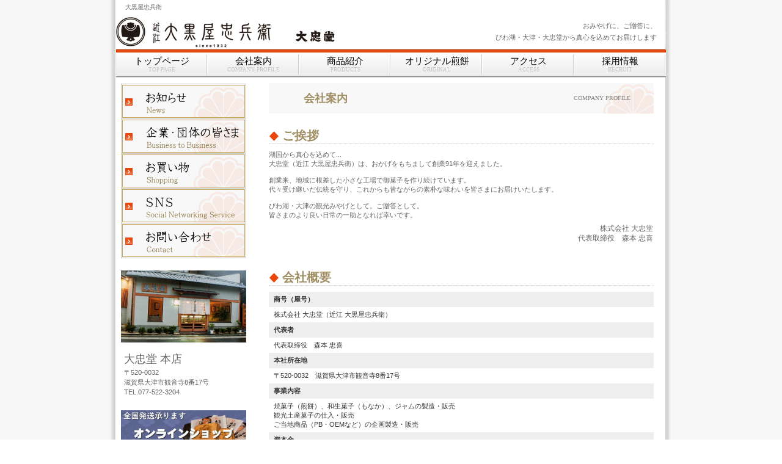

--- FILE ---
content_type: text/html
request_url: https://www.daichudo.com/companyprofile.html
body_size: 3364
content:
<!DOCTYPE HTML PUBLIC "-//W3C//DTD HTML 4.01 Transitional//EN" "http://www.w3.org/TR/html4/loose.dtd">
<html lang="ja">
<head>
<meta http-equiv="Content-Type" content="text/html; charset=Shift_JIS">
<meta http-equiv="Content-Style-Type" content="text/css">
<meta http-equiv="Content-Script-Type" content="text/javascript">
<meta name="viewport" content="width=device-width, initial-scale=1">
<meta name="format-detection" content="telephone=no">
<meta name="GENERATOR" content="JustSystems Homepage Builder Version 22.0.2.0 for Windows">
<title>会社案内 - 大忠堂</title>
<link rel="stylesheet" href="hpbparts.css" type="text/css" id="hpbparts">
<link rel="stylesheet" href="container_4Bc_2c_topleft.css" type="text/css" id="hpbcontainer">
<link rel="stylesheet" href="main_4Bc_2c.css" type="text/css" id="hpbmain">
<link rel="stylesheet" href="user.css" type="text/css" id="hpbuser">
<link rel="stylesheet" type="text/css" href="parts/table.css" id="HPB_TABLE_CSS_ID_">
<script type="text/javascript" src="jquery.min.js"><!-- hpbiptitle jQuery library --></script> <script type="text/javascript" src="move-mainnav.js">hpb-move-mainnav-js</script> </head>
<body id="hpb-template-04-02c-03" class="hpb-layoutset-02 hpb-responsive">
<div id="hpb-skip"><a href="#hpb-title">本文へスキップ</a></div>
<!-- container -->
<div id="hpb-container">
  <!-- header -->
  <div id="hpb-header">
    <div id="hpb-headerMain">
      <h1>大黒屋忠兵衛</h1>
    </div>
    <div id="hpb-headerLogo"><a href="index.html">大忠堂</a></div>
    <div id="hpb-headerExtra1">
      <p class="tel"><span></span>おみやげに、ご贈答に、</p>
      <p class="address">びわ湖・大津・大忠堂から真心を込めてお届けします</p>
    </div>
  </div>
  <!-- header end --><!-- inner -->
  <div id="hpb-inner">
    <!-- wrapper -->
    <div id="hpb-wrapper">
      <!-- page title -->
      <div id="hpb-title">
        <h2><span class="ja">会社案内</span><span class="en">COMPANY PROFILE</span></h2>
      </div>
      <!-- page title end --><!-- main -->
      <div id="hpb-main">
        <!-- menu -->
        <div id="menu">
          <h3>ご挨拶</h3>
          湖国から真心を込めて...<br>
          大忠堂（近江 大黒屋忠兵衛）は、おかげをもちまして創業91年を迎えました。<br>
          <br>
          創業来、地域に根差した小さな工場で御菓子を作り続けています。<br>
          代々受け継いだ伝統を守り、これからも昔ながらの素朴な味わいを皆さまにお届けいたします。<br>
          <br>
          びわ湖・大津の観光みやげとして。ご贈答として。<br>
          皆さまのより良い日常の一助となれば幸いです。<span style="display: inline !important; float: none; background-color: rgb(255, 255, 255); color: rgb(101, 101, 101); font-family: &quot;メイリオ&quot;,Meiryo,&quot;ヒラギノ角ゴ Pro W3&quot;,&quot;Hiragino Kaku Gothic Pro&quot;,&quot;ＭＳ Ｐゴシック&quot;,&quot;Osaka&quot;,sans-serif; font-size: 12px; font-style: normal; font-variant: normal; font-weight: 400; letter-spacing: normal; orphans: 2; text-align: left; text-decoration: none; text-indent: 0px; text-transform: none; -webkit-text-stroke-width: 0px; white-space: normal; word-spacing: 0px;">
          </span>
          <p align="right" style="color: rgb(101, 101, 101); font-family: &amp;quot;メイリオ&amp;quot;,Meiryo,&amp;quot;ヒラギノ角ゴ Pro W3&amp;quot;,&amp;quot;Hiragino Kaku Gothic Pro&amp;quot;,&amp;quot;ＭＳ Ｐゴシック&amp;quot;,&amp;quot;Osaka&amp;quot;,sans-serif; font-size: 12px; font-style: normal; font-variant: normal; font-weight: 400; letter-spacing: normal; line-height: 1.4; margin-bottom: 2em; margin-top: 0.5em; orphans: 2; padding-left: 0.1em; padding-right: 0.1em; text-align: right; text-decoration: none; text-indent: 0px; text-transform: none; -webkit-text-stroke-width: 0px; white-space: normal; word-spacing: 0px;">株式会社 大忠堂<br>
          代表取締役　森本 忠喜</p>
          <hr>
          <h3>会社概要</h3>
          <table border="0" width="100%" cellspacing="0" cellpadding="2" id="HPB_TABLE_2_C_200417003947" class="hpb-cnt-tb3">
            <tbody>
              <tr>
                <td class="hpb-cnt-tb-cell3" width="269"><b>商号（屋号）</b></td>
              </tr>
              <tr>
                <td class="hpb-cnt-tb-cell4" width="269">株式会社 大忠堂（近江 大黒屋忠兵衛）</td>
              </tr>
              <tr>
                <td class="hpb-cnt-tb-cell3" width="269"><b>代表者</b></td>
              </tr>
              <tr>
                <td class="hpb-cnt-tb-cell4" width="269">代表取締役　森本 忠喜</td>
              </tr>
              <tr>
                <td class="hpb-cnt-tb-cell3" width="269"><b>本社所在地</b></td>
              </tr>
              <tr>
                <td class="hpb-cnt-tb-cell4" width="269">〒520-0032　滋賀県大津市観音寺8番17号</td>
              </tr>
              <tr>
                <td class="hpb-cnt-tb-cell3" width="269"><b>事業内容</b></td>
              </tr>
              <tr>
                <td class="hpb-cnt-tb-cell4" width="269">焼菓子（煎餅）、和生菓子（もなか）、ジャムの製造・販売<br>
                観光土産菓子の仕入・販売<br>
                ご当地商品（PB・OEMなど）の企画製造・販売</td>
              </tr>
              <tr>
                <td class="hpb-cnt-tb-cell3" width="269"><b>資本金</b></td>
              </tr>
              <tr>
                <td class="hpb-cnt-tb-cell4" width="269">2,500万円</td>
              </tr>
              <tr>
                <td class="hpb-cnt-tb-cell3" width="269"><b>創業</b></td>
              </tr>
              <tr>
                <td class="hpb-cnt-tb-cell4" width="269">昭和7年</td>
              </tr>
              <tr>
                <td class="hpb-cnt-tb-cell3" width="269"><b>法人設立</b></td>
              </tr>
              <tr>
                <td class="hpb-cnt-tb-cell4" width="269">昭和40年1月</td>
              </tr>
              <tr>
                <td class="hpb-cnt-tb-cell3" width="269"><b>取引銀行</b></td>
              </tr>
              <tr>
                <td class="hpb-cnt-tb-cell4" width="269">滋賀銀行 本店営業部<br>
                滋賀県信用組合 大津支店</td>
              </tr>
              <tr>
                <td class="hpb-cnt-tb-cell3" width="269"><b>主要設備</b></td>
              </tr>
              <tr>
                <td class="hpb-cnt-tb-cell4" width="269">【煎餅製造ライン】<br>
                全自動煎餅焼成機（1台）／小型煎餅焼成機（1台）／生地用撹拌機（1台）／ピロ包装機（1台）／シーラー機（1台）<br>
                <br>
                【ジャム製造ライン】<br>
                ガス窯（1台）／カイ式撹拌機（1台）／自動充てん機（1台）／煮沸脱気用コンロ（1台）<br>
                <br>
                【もなか製造ライン（※2023年稼働予定）】<br>
                最中充填機（1台）／ロット印字シーラー機（1台）／金属探知機（1台）</td>
              </tr>
<tr>
                <td class="hpb-cnt-tb-cell3" width="269"><b>所属団体</b></td>
              </tr>
              <tr>
                <td class="hpb-cnt-tb-cell4" width="269">大津商工会議所<br>
                びわこビジターズビューロー<br>
                びわ湖大津観光協会<br>
                大津市食品衛生協会<br>
                大津納税協会</td>
              </tr>

            </tbody>
          </table>
          <hr>
          
          <div id="pagetop"><a href="#hpb-container" title="このページの先頭へ">このページの先頭へ</a></div>
        </div>
        <!-- menu end -->
      </div>
      <!-- main end -->
    </div>
    <!-- wrapper end --><!-- navi -->
    <div id="hpb-nav">
      <h3 class="hpb-c-index">ナビゲーション</h3>
      <ul>
        <li id="nav-toppage"><a href="index.html"><span class="ja">トップページ</span><span class="en">top&nbsp;page</span></a>
        <li id="nav-concept"><a href="companyprofile.html"><span class="ja">会社案内</span><span class="en">coMPANY PROFILE</span></a>
        <li id="nav-menu"><a href="products.html"><span class="ja">商品紹介</span><span class="en">PRODUCTS</span></a>
        <li id="nav-news"><a href="original.html"><span class="ja">オリジナル煎餅</span><span class="en">ORIGINAL</span></a>
        <li id="nav-recruit"><a href="access.html"><span class="ja">アクセス</span><span class="en">access</span></a>
        <li id="nav-contact"><a href="recruit.html"><span class="ja">採用情報</span><span class="en">RECRUIT</span></a>
      </ul>
    </div>
    <!-- navi end --><!-- aside -->
    <div id="hpb-aside">
      <div id="banner">
        <h3 class="hpb-c-index">バナースペース</h3>
        <ul>
          <li><a href="news.html" id="banner-special">お知らせ</a>
          <li><a href="btob.html" id="banner-event">企業・団体の皆さま</a>
          <li><a href="https://daichudo.easy-myshop.jp/" id="banner-space">お買い物</a>
          <li><a href="blog.html" id="banner-access">ブログ</a>
          <li><a href="contact.html" id="banner-reserve">お問い合わせ</a>
        </ul>
      </div>
      <div id="shopinfo"><img src="common/mise.jpg" width="205" height="auto" border="0"><br>
        <h3><span class="en"></span></h3>
        <h4>大忠堂</h4>
        <p><font size="+1">大忠堂 本店</font><br>
        〒520-0032<br>
        滋賀県大津市観音寺8番17号<br>
        TEL.077-522-3204</p>
        <a href="https://daichudo.easy-myshop.jp/"><img src="common/onlineshop.jpg" width="205" height="auto" border="0"></a>
      </div>
    </div>
    <!-- aside end -->
  </div>
  <!-- inner end --><!-- footer -->
  <div id="hpb-footer">
    <div id="hpb-footerMain">
      <p><span style="display: inline !important; float: none; background-color: rgb(255, 255, 255); color: rgb(0, 0, 0); font-family: &quot;メイリオ&quot;,Meiryo,&quot;ヒラギノ角ゴ Pro W3&quot;,&quot;Hiragino Kaku Gothic Pro&quot;,&quot;ＭＳ Ｐゴシック&quot;,&quot;Osaka&quot;,sans-serif; font-size: 0.9em; font-style: normal; font-variant: normal; font-weight: 400; letter-spacing: normal; line-height: 32px; orphans: 2; text-align: center; text-decoration: none; text-indent: 0px; text-transform: none; -webkit-text-stroke-width: 0px; white-space: normal; word-spacing: 0px;">copyrightc2018&nbsp;Daichudo Co.,Ltd. &nbsp;all&nbsp;rights&nbsp;reserved</span>.</p>
    </div>
    <div id="hpb-footerExtra1">
      <h3 class="hpb-c-index">サブナビゲーション</h3>
      <ul>
        <li><a href="privacy.html">プライバシーポリシー</a>
      </ul>
    </div>
  </div>
  <!-- footer end -->
</div>
<script type="text/javascript" src="navigation.js">hpb-navigation-js</script> </body>
</html>

--- FILE ---
content_type: text/css
request_url: https://www.daichudo.com/container_4Bc_2c_topleft.css
body_size: 1923
content:
@charset "Shift_JIS";

/* 要素リセット */
body{
    margin: 0;
    padding: 0;
    text-align: center;
    font-size: 75%;
    font-family: 'メイリオ' ,Meiryo, 'ヒラギノ角ゴ Pro W3' , 'Hiragino Kaku Gothic Pro' , 'ＭＳ Ｐゴシック' , 'Osaka' ,sans-serif;
    color: #656565; /* 標準文字色 */
    background-image : url(bg_4Bc.png);
    background-position: top center;
    background-repeat: repeat-y;
}
/* Safari用ハック 文字サイズ調整 */
/*\*/
html:first-child body{
    font-size: 70%;
}
/* end */

img{
    border-top: 0;
    border-right: 0;
    border-bottom: 0;
    border-left: 0;
}

/*--------------------------------------------------------
  レイアウト設定
--------------------------------------------------------*/
#hpb-container{
    width: 900px;
    margin-top: 0;
    margin-right: auto;
    margin-bottom: 0;
    margin-left: auto;
    position: relative;
    background-image : url(bg_4Bc.png);
    background-position: top center;
    background-repeat: repeat-y;
}

#hpb-container::after{
    content: ".";
    clear: both;
    height: 0;
    display: block;
    visibility: hidden;
}

#hpb-header{
    height: 80px;
    background-image : url(headerBg_4Bc.png);
    background-position: top left;
    background-repeat: repeat-x;
}

#hpb-inner{
    position: relative;
    width: 100%;
}

.hpb-layoutset-01 #hpb-inner{
    background-image : url(cLine_4Bc_02.png);
    background-position: top left;
    background-repeat: repeat-x;
    padding-top: 41px;
}

.hpb-layoutset-02 #hpb-inner{
    padding-top: 55px;
}

#hpb-inner::after{
    content: ".";
    clear: both;
    height: 0;
    display: block;
    visibility: hidden;
}

#hpb-wrapper{
    width: 670px;
    margin-top: 0;
    margin-right: 0;
    margin-bottom: 0;
    float: right;
    position: relative;
    padding-bottom: 20px;
}

* html .hpb-layoutset-01 #hpb-wrapper{
    /* for IE6 */
    width: 660px;
}

* html .hpb-layoutset-02 #hpb-wrapper{
    /* for IE6 */
    width: 660px;
}


#hpb-title{
    margin-top: 0;
    margin-right: auto;
    margin-left: auto;
}

.hpb-layoutset-01 #hpb-title{
    width: 680px;
    height: 287px;
    margin-left: -10px;
    margin-bottom: 25px;
}

.hpb-layoutset-02 #hpb-title{
    width: 630px;
    margin-bottom: 10px;
}

#hpb-main{
    width: 630px;
    margin-top: 0;
    margin-right: auto;
    margin-bottom: 0;
    margin-left: auto;
    text-align: left;
}

.hpb-layoutset-02 #hpb-main{
    padding-top: 5px;
}

#hpb-aside{
    width: 220px;
    margin-top: 1px;
    margin-right: 0;
    margin-bottom: 0;
    margin-left: 0;
    float: left;
    padding-top: 0;
    padding-bottom: 20px;
}

* html #hpb-aside{
    float: none; /* for IE6 */
}

#hpb-footer{
    clear: both;
    position: relative;
    padding-top: 20px;
}

#hpb-nav{
    overflow: hidden;
    height: 42px;
    position: absolute;
    left: 0px;
    width: 900px;
    top: 0px;
}

.hpb-layoutset-02 #hpb-nav{
    border-top-width: 5px;
    border-top-style: solid;
    border-top-color: #E74609;
}


/*--------------------------------------------------------
  デザイン設定
--------------------------------------------------------*/
/* 背景設定 */

/* コンテンツ配置領域 */

/* ナビゲーション */
#hpb-nav ul{
    display: block;
    margin-top: -1px;
    margin-right: 0;
    margin-bottom: 0;
    margin-left: 0;
    padding-top: 0;
    padding-right: 0;
    padding-bottom: 0;
    padding-left: 0;
    list-style-type: none;
}

#hpb-nav ul::after{
    content: ".";
    clear: both;
    height: 0;
    display: block;
    visibility: hidden;
}

#hpb-nav li{
    display: inline;
    float: left;
    width: 150px;
}


#hpb-nav li a{
    display: block;
    width: 150px;
    height: 41px;
    overflow: hidden;
    text-align: center;
}

#hpb-nav li span.en{
    display: block;
    font-size: 9px;
    line-height: 10px;
    padding-top: 1px;
    text-transform: uppercase;
    color: #C6C6C6;
    font-family: Century, HeiseiMincho, 'Hiragino Mincho Pro' , "ＭＳ 明朝" , 'MS Mincho' , serif;
}

#hpb-nav li span.ja{
    padding-top: 6px;
    display: block;
    font-family: HeiseiMincho, 'Hiragino Mincho Pro' , "ＭＳ 明朝" , 'MS Mincho' , serif;
    color: #000000;
    font-size: 15px;
    line-height: 16px;
}

#hpb-nav li a:hover span.ja{
    padding-top: 6px;
    display: block;
    font-family: HeiseiMincho, 'Hiragino Mincho Pro' , "ＭＳ 明朝" , 'MS Mincho' , serif;
    color: #EB5B23;
    font-size: 15px;
    line-height: 16px;
}


#hpb-nav a:link{
    text-decoration: none;
    background-image : url(navBg_4Bc_01.png);
    background-position: top right;
    background-repeat: repeat-x;
}
#hpb-nav a:visited{
    text-decoration: none;
    background-image : url(navBg_4Bc_01.png);
    background-position: top right;
    background-repeat: repeat-x;
}
#hpb-nav a:hover{
    text-decoration: none;
    background-image : url(navBg_4Bc_01_on.png);
    background-position: top right;
    background-repeat: repeat-x;
}
#hpb-nav a:active{
    text-decoration: none;
    background-image : url(navBg_4Bc_01_on.png);
    background-position: top right;
    background-repeat: repeat-x;
}

/* トップページデザイン */
.hpb-layoutset-01 #hpb-title h2{
    margin-top: 0;
    margin-right: auto;
    overflow: hidden;
    text-indent: -9999px;
    height: 286px;
    width: 675px;
    background-image : url(mainimg_4Bc.png);
    background-position: left center;
    background-repeat: no-repeat;
}


/*--------------------------------------------------------
  共通パーツデザイン設定
--------------------------------------------------------*/
#hpb-inner #shopinfo
{
}

/* =======================================================
  レスポンシブル設定
======================================================= */
@media screen and (max-width: 568px) {

	body{
		background-image : none;
	}

	/*--------------------------------------------------------
	  レイアウト設定
	--------------------------------------------------------*/
	#hpb-container{
		width: 100%;
	}

	#hpb-container::after{
		content: normal;
	}

	#hpb-header{
		height: auto;
		background-image: none;
		background-color: #FFFFFF;
		padding-bottom: 10px;
	}

	.hpb-layoutset-01 #hpb-inner{
		background-image : none;
		padding-top: 0;
	}

	.hpb-layoutset-02 #hpb-inner{
		padding-top: 0;
	}

	#hpb-wrapper{
		width: 100%;
		float: none;
		padding-bottom: 0;
	}

	.hpb-layoutset-01 #hpb-title{
		width: 100%;
		height: 180px;
		margin-left: 0;
		margin-bottom: 0;
	}

	.hpb-layoutset-02 #hpb-title{
		width: 100%;
		margin-bottom: 0;
	}

	#hpb-main{
		width: 96%;
		padding-bottom: 20px;
	}

	.hpb-layoutset-02 #hpb-main{
		padding-top: 15px;
	}

	#hpb-aside{
		width: 96%;
		margin-top: 0;
		margin-right: auto;
		margin-left: auto;
		float: none;
	}

	#hpb-footer{
		padding-top: 7px;
		border-top-color: #cccccc;
		border-top-style: solid;
		border-top-width: 1px;
	}

	#hpb-nav{
		position: relative;
		width: 100%;
		height: auto;
		border-top-width: 5px;
		border-top-style: solid;
		border-top-color: #E74609;
		border-bottom-width: 1px;
		border-bottom-style: solid;
		border-bottom-color: #828282;
		background-color: #F3F3F3;
	}

	/*--------------------------------------------------------
	  デザイン設定
	--------------------------------------------------------*/
	/* 背景設定 */

	/* コンテンツ配置領域 */

	/* ナビゲーション */
	#hpb-nav ul{
		display: none;
		margin-top: 0;
	}

	#hpb-nav ul.toggled-on{
		display: block;
	}

	#hpb-nav li{
		display: block;
		float: none;
		width: 100%;
		border-top-color: #CCCCCC;
		border-top-width: 1px;
		border-top-style: solid;
}


	#hpb-nav li a{
		width: 100%;
		height: auto;
		text-align: left;
		padding-top: 10px;
		padding-right: 10px;
		padding-bottom: 10px;
		padding-left: 10px;
		box-sizing: border-box;
	}

	#hpb-nav li span.en{
		line-height: 1.4;
	}

	#hpb-nav li span.ja{
		padding-top: 0;
		line-height: 1.4;
	}

	#hpb-nav li a:hover span.ja{
		padding-top: 0;
		line-height: 1.4;
	}

	#hpb-nav a:link{
		background-image : none;
	}
	#hpb-nav a:visited{
		background-image : none;
	}
	#hpb-nav a:hover{
		background-image : none;
		background-color: #F7ECE2;
	}
	#hpb-nav a:active{
		background-image : none;
		background-color: #F7ECE2;
	}

	/* トップページデザイン */
	.hpb-layoutset-01 #hpb-title h2{
		height: 180px;
		width: 100%;
		background-size: contain;
		background-position: top center;
	}

}

--- FILE ---
content_type: text/css
request_url: https://www.daichudo.com/main_4Bc_2c.css
body_size: 3957
content:
@charset "Shift_JIS";

/*--------------------------------------------------------
  共通レイアウトパーツ設定
--------------------------------------------------------*/
/* ヘッダー内パーツ */
#hpb-headerMain{
    margin-top: 0;
    margin-right: 0;
    margin-bottom: 0;
    margin-left: 0;
}

#hpb-headerMain h1{
    margin-top: 0;
    margin-right: 0;
    margin-bottom: 0;
    margin-left: 0;
    padding-top: 5px;
    padding-right: 0;
    padding-bottom: 10px;
    padding-left: 15px;
    text-align: left;
    font-weight: normal;
    line-height: 12px;
    font-size: 10px;
}

#hpb-headerLogo{
    width: 500px;
    float: left;
}

#hpb-headerLogo a{
    display: block;
    margin-top: 0;
    margin-right: 0;
    margin-bottom: 0;
    margin-left: 0;
    padding-top: 0;
    padding-right: 0;
    padding-bottom: 0;
    padding-left: 0;
    text-indent: -9999px;
    overflow: hidden;
    height: 50px;
    background-image : url(logo_4Bc.png);
    background-position: center left;
    background-repeat: no-repeat;
}

#hpb-headerExtra1{
    width: 330px;
    margin-top: 0;
    margin-right: 10px;
    margin-bottom: 0;
    margin-left: 0;
    padding-top: 5px;
    padding-right: 0;
    padding-bottom: 0;
    padding-left: 0;
    float: right;
}

#hpb-headerExtra1 p.tel{
    /* 電話番号の文字設定 */
    margin-top: 0;
    margin-right: 0;
    margin-bottom: 0;
    margin-left: 0;
    padding-top: 0;
    padding-right: 5px;
    padding-bottom: 0;
    padding-left: 0;
    font-size: 1em;
    line-height: 19px;
    text-align: right;
}

#hpb-headerExtra1 p.tel span {
    /* 電話番号の「TEL」文字設定 */
}

#hpb-headerExtra1 p.address{
    /* 住所文字設定 */
    margin-top: 0;
    margin-right: 0;
    margin-bottom: 0;
    margin-left: 0;
    padding-top: 0;
    padding-right: 5px;
    padding-bottom: 0;
    padding-left: 0;
    line-height: 19px;
    text-align: right;
}

#hpb-headerExtra2 {
}

/* フッター内パーツ */
#hpb-footerMain{
		width: 899px;
    height: 36px;
    color: #000000;
    background-image : url(fbg_4Bc.png);
    background-position: center left;
    background-repeat: repeat-x;
}

#hpb-footerMain p{
    /* コピーライト文字設定 */
    margin-top: 0;
    margin-bottom: 0;
    padding-top: 0;
    padding-bottom: 0;
    padding-right: 0;
    font-size: 0.9em;
    text-align: center;
    line-height: 32px;
}

#hpb-footerLogo {
}

#hpb-footerExtra1{
    float: left;
    margin-top: -60px;
    width: 800px;
}

#hpb-footerExtra1 ul{
    margin-top: 0;
    margin-right: 0;
    margin-bottom: 0;
    margin-left: 0;
    padding-top: 0;
    padding-right: 0;
    padding-bottom: 0;
    padding-left: 10px;
    list-style-type: none;
    text-align: left;
}

#hpb-footerExtra1 li{
    /* フッターナビ設定 */
    line-height: 1.2;
    font-size: 0.85em;
}

#hpb-footerExtra1 li a{
    padding-top: 2px;
    padding-right: 10px;
    padding-bottom: 2px;
    padding-left: 10px;
    font-size: 1.0em;
		background-color: #E94709;
}

#hpb-footerExtra1 a:link{
    color: #FFFFFF;
    text-decoration: none;
}
#hpb-footerExtra1 a:visited{
    color: #FFFFFF;
    text-decoration: none;
}
#hpb-footerExtra1 a:hover{
    color: #B7B7B7;
    text-decoration: none;
}
#hpb-footerExtra1 a:active{
    color: #B7B7B7;
    text-decoration: none;
}

#hpb-footerExtra2 {
}

/* サイドブロック内パーツ */

/* バナー */
#banner{
    width: 205px;
    margin-right: auto;
    margin-left: auto;
}

#banner ul{
    display: block;
    margin-top: -1px;
    margin-right: 0;
    margin-bottom: 0;
    margin-left: 0;
    padding-top: 0;
    padding-right: 0;
    padding-bottom: 0;
    padding-left: 0;
    list-style-type: none;
    border-top-width: 1px;
    border-top-style: solid;
    border-top-color: #CCCCCC;
    border-left-width: 1px;
    border-left-style: solid;
    border-left-color: #CCCCCC;
    border-right-width: 1px;
    border-right-style: solid;
    border-right-color: #CCCCCC;
}

#banner li{
    display: block;
    margin-left: auto;
    margin-right: auto;
    margin-bottom: 0;
    border-bottom-width: 1px;
    border-bottom-style: solid;
    border-bottom-color: #CCCCCC;
}

#banner li a{
    display: block;
    height: 56px;
    text-indent: -9999px;
    overflow: hidden;
    text-align: left;
}

#banner a#banner-special{
    /* 限定メニューバナー */
    background-image : url(banner/banner_4Bc_01.png);
    background-position: center center;
    background-repeat: no-repeat;
}

#banner a#banner-event{
    /* イベント情報バナー */
    background-image : url(banner/banner_4Bc_02.png);
    background-position: center center;
    background-repeat: no-repeat;
}

#banner a#banner-space{
    /* 貸切スペースバナー */
    background-image : url(banner/banner_4Bc_03.png);
    background-position: center center;
    background-repeat: no-repeat;
}

#banner a#banner-access{
    /* アクセスバナー */
    background-image : url(banner/banner_4Bc_04.png);
    background-position: center center;
    background-repeat: no-repeat;
}

#banner a#banner-reserve{
    /* ご予約バナー */
    background-image : url(banner/banner_4Bc_05.png);
    background-position: center center;
    background-repeat: no-repeat;
}


/* 店舗情報 */
#shopinfo{
    padding-top: 20px;
    padding-bottom: 10px;
}

#shopinfo img.shopinfo-img{
    margin-left: auto;
    margin-right: auto;
    margin-bottom: 10px;

}

#shopinfo h3{
    height: 1px;
    margin-top: 0;
    margin-bottom: 0;
    text-align: left;
    text-indent: -9999px;
    overflow: hidden;
}

#shopinfo h4{
    width: 190px;
    margin-left: auto;
    margin-right: auto;
    margin-bottom: 0;
    font-weight: normal;
    font-size: 0.95em;
    padding-top: 0;
    color: #ffffff;
}

#shopinfo p{
    width: 195px;
    margin-top: 0.1em;
    margin-left: auto;
    margin-right: auto;
    line-height: 1.5;
}

/*--------------------------------------------------------
  ナビゲーションデザイン設定
--------------------------------------------------------*/

#hpb-nav li a {
    /* ナビゲーション文字設定 */
}


/*--------------------------------------------------------
  基本パーツデザイン設定
--------------------------------------------------------*/

/* リンク文字色 */
a:link{
    color: #AA843D;
    text-decoration: underline;
}
a:visited{
    color: #AA843D;
    text-decoration: underline;
}
a:hover{
    color: #AA843D;
    text-decoration: none;
}
a:active{
    color: #AA843D;
    text-decoration: none;
}

#hpb-skip{
    /* ヘッダースキップの非表示 */
    height: 1px;
    margin: 0;
    padding: 0;
    overflow: hidden;
    text-indent: -9999px;
}

p{
    margin-top: 0.5em;
    margin-bottom: 2em;
    padding-right: 0.1em;
    padding-left: 0.1em;
    line-height: 1.4;
    text-align: left;
}

p.large{
    font-weight: bold;
}
p.indent{
    padding-left: 15px;
}

.left{
    float: left;
}
.right{
    float: right;
}

hr{
    width: 100%;
    height: 1px;
    margin-top: 10px;
    margin-right: auto;
    margin-bottom: 20px;
    margin-left: auto;
    padding-top: 0;
    padding-right: 0;
    padding-bottom: 0;
    padding-left: 0;
    clear: both;
    border-top-width: 1px;
    border-top-style: none;
    border-right-width: 1px;
    border-right-style: none;
    border-left-width: 1px;
    border-left-style: none;
    color: #CCCCCC;
    border-bottom-width: 1px;
    border-bottom-style: none;
}

.hpb-layoutset-02 h2{
    margin-top: 0;
    margin-right: 0;
    margin-bottom: 0;
    margin-left: 0;
    height: 50px;
    text-align: left;
    overflow: hidden;
    line-height: 50px;
    background-image : url(titleBg_4Bc.png);
    background-position: top left;
    background-repeat: no-repeat;
    padding-left: 42px;
    padding-right: 38px;
}

.hpb-layoutset-02 h2 span.ja{
    font-size: 1.1em;
    padding-left: 15px;
    padding-bottom: 3px;
    padding-top: 0px;
    color: #A08F64;
    font-family: Century, HeiseiMincho, "ＭＳ 明朝" , 'Hiragino Mincho Pro' , 'MS Mincho' , serif;
    float: left;
}

*:first-child + html .hpb-layoutset-02 h2 span.ja{
    /* for IE7 */
    display: block;
    width: 400px;
    float: left;
}

* html .hpb-layoutset-02 h2 span.ja{
    /* for IE6 */
    display: block;
    width: 400px;
    float: left;
}

.hpb-layoutset-02 h2 span.en{
    font-size: 0.6em;
    color: #7E817D;
    font-weight: normal;
    padding-left: 15px;
    text-transform: uppercase;
    font-family: Century, HeiseiMincho, 'Hiragino Mincho Pro' , 'MS Mincho' , "ＭＳ 明朝" , serif;
    float: right;
}

*:first-child + html .hpb-layoutset-02 h2 span.en{
    /* for IE7 */
    display: block;
    width: 100px;
    text-align: right;
}

* html .hpb-layoutset-02 h2 span.en{
    /* for IE6 */
    display: block;
    width: 100px;
    text-align: right;
}


#hpb-wrapper h3{
    margin-top: 10px;
    margin-right: 0;
    margin-bottom: 10px;
    margin-left: 0;
    padding-top: 0;
    padding-left: 2px;
    padding-bottom: 1px;
    padding-left: 22px;
    font-size: 1.75em;
    line-height: 1.2;
    border-bottom-width: 1px;
    border-bottom-style: dotted;
    border-bottom-color: #CCCCCC;
    text-align: left;
    color: #A08F64;
    background-image : url(indexBg_4Bc.png);
    background-position: left center;
    background-repeat: no-repeat;
    font-family: HeiseiMincho, 'Hiragino Mincho Pro' , 'MS Mincho' , "ＭＳ 明朝" , serif;
}

#hpb-wrapper h3 span.en{
    padding-top: 12px;
    padding-right: 3px;
    font-size: 0.5em;
    line-height: 0.8em;
    font-weight: normal;
    font-family: Century, HeiseiMincho, 'Hiragino Mincho Pro' , 'MS Mincho' , "ＭＳ 明朝" , serif;
    text-transform: capitalize;
    color: #0F0F0F;
    float: right;
}

#hpb-wrapper h3 span.ja{
    font-family: HeiseiMincho, 'Hiragino Mincho Pro' , 'MS Mincho' , "ＭＳ 明朝" , serif;
}

h3.hpb-c-index{
    height: 1px;
    margin: 0;
    padding: 0;
    overflow: hidden;
    text-indent: -9999px;
    background: none;
}

h4{
    margin-top: 0;
    margin-right: 0;
    margin-bottom: 0;
    margin-left: 0;
    padding-top: 5px;
    padding-right: 10px;
    padding-bottom: 0;
    padding-left: 2px;
    text-align: left;
    font-size: 1em;
    line-height: 1.2;
    font-weight: bold;
    color: #A08F64;
}

h5{
    display: inline;
    margin-top: 0;
    margin-bottom: 0;
    padding-left: 18px;
    text-align: left;
    background-image : url(point_4Bc.png);
    background-position: 5px 7px;
    background-repeat: no-repeat;
    font-size: 1.1em;
    line-height: 1.5;
    font-weight: normal;
}

table{
    margin-top: 5px;
    margin-right: auto;
    margin-bottom: 5px;
    margin-left: 0;
    border-collapse: collapse;
    border-top-width: 1px;
    border-top-style: solid;
    border-top-color: #CCCCCC;
}

table th{
    padding-top: 5px;
    padding-right: 16px;
    padding-bottom: 5px;
    padding-left: 9px;
    text-align: left;
    background-color: #F6EFD0;
    border-bottom-width: 1px;
    border-bottom-style: solid;
    border-bottom-color: #CCCCCC;
    color: #8E805D;
}

table td{
    padding-top: 5px;
    padding-right: 15px;
    padding-bottom: 5px;
    padding-left: 8px;
    text-align: left;
    border-bottom-width: 1px;
    border-bottom-style: solid;
    border-bottom-color: #CCCCCC;
}

/* フォームパーツ設定 */
input.button{
    margin-top: 10px;
    margin-bottom: 15px;
}

textarea{
    width: 380px;
    height: 200px;
}

input.l{
    width: 380px;
}
input.m{
    width: 250px;
}
input.s{
    width: 50px;
}


/* メインコンテンツ内基本パーツ */

#hpb-main ul{
    margin-top: 0;
    margin-right: 0;
    margin-bottom: 0;
    margin-left: 0;
    padding-top: 0;
    padding-right: 0;
    padding-bottom: 0;
    padding-left: 0;
    list-style-type: none;
}

#hpb-main ul li{
    text-align: left;
    line-height: 1.4;
    padding-top: 5px;
    padding-right: 15px;
    padding-bottom: 5px;
    padding-left: 18px;
    background-image : url(point_4Bc.png);
    background-position: 5px 10px;
    background-repeat: no-repeat;
}

#hpb-main dl{
    margin-top: 0;
    margin-right: 0;
    margin-bottom: 20px;
    margin-left: 0;
    padding-top: 0;
    padding-right: 0;
    padding-bottom: 0;
    padding-left: 0;
}

#hpb-main dt{
    float: left;
    margin-top: 0;
    margin-right: 0;
    margin-bottom: 0;
    margin-left: 0;
    text-align: left;
    line-height: 1.4;
    font-weight: normal;
    width: 9em !important;
    padding-top: 5px;
    padding-right: 0;
    padding-bottom: 2px;
    padding-left: 15px;
}

#hpb-main dd{
    margin-top: 0;
    margin-right: 0;
    margin-bottom: 0;
    margin-left: 0;
    padding-top: 5px;
    padding-right: 0;
    padding-bottom: 2px;
    text-align: left;
    line-height: 1.4;
    padding-left: 11em;
    border-bottom-width: 1px;
    border-bottom-style: dotted;
    border-bottom-color: #CCCCCC;
}

* html #hpb-main dd{
    height: 1%; /* for IE6 */
}

#hpb-main dl::after{
    content: ".";
    clear: both;
    height: 0;
    display: block;
    visibility: hidden;
}

#hpb-main img.left{
    margin-top: 5px;
    margin-right: 20px;
    margin-bottom: 10px;
    float: left;
}

#hpb-main img.right{
    margin-top: 5px;
    margin-bottom: 10px;
    margin-left: 20px;
    float: right;
}

#pagetop{
    margin-top: 10px;
    margin-right: auto;
    margin-bottom: 50px;
    margin-left: auto;
    text-align: left;
    padding-left: 5px;
}

#pagetop a{
    /* ページの先頭へのリンク設定 */
    padding-left: 17px;
    background-image : url(pointTop_4Bc.png);
    background-position: center left;
    background-repeat: no-repeat;
    text-align: left;
    font-family: HeiseiMincho, 'Hiragino Mincho Pro' , 'MS Mincho' , "ＭＳ 明朝" , serif;
    color: #f0f0f0;
    text-decoration: none;
    font-size: 0.97em;
    line-height: 1.0em;
}

#pagetop a:link{
    color: #A08F64;
    text-decoration: none;
}
#pagetop a:visited{
    color: #A08F64;
    text-decoration: none;
}
#pagetop a:hover{
    color: #A08F64;
    text-decoration: underline;
}
#pagetop a:active{
    color: #A08F64;
    text-decoration: underline;
}


/* トップページ デザイン定義 */
#toppage-news h3{
    margin-bottom: 0;
}

#toppage-news dt{
    width: 76px !important;
    padding-left: 0;
    padding-bottom: 0;
    padding-top: 5px;
    padding-right: 0;
}

#toppage-news dt img{
    border-top-width: 1px;
    border-top-style: solid;
    border-top-color: #8F8F8D;
    border-right-width: 1px;
    border-right-style: solid;
    border-right-color: #8F8F8D;
    border-bottom-width: 1px;
    border-bottom-style: solid;
    border-bottom-color: #8F8F8D;
    border-left-width: 1px;
    border-left-style: solid;
    border-left-color: #8F8F8D;
}

#toppage-news dd{
    padding-left: 77px;
    min-height: 63px;
    padding-bottom: 5px;
    padding-top: 5px;
    border-bottom-style: solid;
}

* html #toppage-news dd{
    height: 68px; /* for ie6 */
}

*:first-child + html #toppage-news dd{
    height: 68px; /* for ie7 */
}

#hpb-main dd::after{
    content: ".";
    clear: both;
    height: 0;
    display: block;
    visibility: hidden;
}

#toppage-news span.date{
    color: #A08F64;
    line-height: 1.5;
    font-size: 1.0em;
}


.news-photo{
    float: left;
    padding-right: 10px;
    padding-bottom: 2px;
}

.news-comment{
    color: #656565;
    margin-top: 5px;
}

#toppage-news hr{
    padding-top: 10px;
    margin-top: 0;
    margin-bottom: 5px;
    border-bottom-width: 1px;
    border-bottom-style: solid;
    border-bottom-color: #CCCCCC;
    clear: both;
}


.news-photo img{
    border-top-width: 1px;
    border-top-style: solid;
    border-top-color: #999999;
    border-right-width: 1px;
    border-right-style: solid;
    border-right-color: #999999;
    border-bottom-width: 1px;
    border-bottom-style: solid;
    border-bottom-color: #999999;
    border-left-width: 1px;
    border-left-style: solid;
    border-left-color: #999999;
}

/* =======================================================
  レスポンシブル設定
======================================================= */
@media screen and (max-width: 568px) {

	/*--------------------------------------------------------
	  共通レイアウトパーツ設定
	--------------------------------------------------------*/
	/* ヘッダー内パーツ */
	#hpb-headerMain h1{
		padding-right: 5px;
		padding-bottom: 5px;
		padding-left: 5px;
		line-height: 1.4;
	}

	#hpb-headerLogo{
		width: 98%;
		float: none;
		margin-right: auto;
		margin-left: auto;
	}

	#hpb-headerLogo a{
		margin-top: 10px;
		margin-right: auto;
		margin-bottom: 10px;
		margin-left: auto;
		max-width: 100%;
		height: 38px;
		background-size: contain;
		background-position: top center;
	}

	#hpb-headerExtra1{
		width: 98%;
		margin-right: auto;
		margin-left: auto;
		float: none;
	}

	#hpb-headerExtra1 p.tel{
		/* 電話番号の文字設定 */
		padding-right: 0;
		line-height: 1.4;
	}

	#hpb-headerExtra1 p.tel span{
		/* 電話番号の「TEL」文字設定 */
		display: block;
	}

	#hpb-headerExtra1 p.address{
		/* 住所文字設定 */
		padding-right: 0;
		line-height: 1.4;
	}

	/* フッター内パーツ */
	#hpb-footerMain{
		width: auto;
		height: auto;
		background-image: none;
	}

	#hpb-footerMain p{
		/* コピーライト文字設定 */
		word-break: break-all;
		padding-bottom: 10px;
		padding-right: 5px;
		padding-left: 5px;
		line-height: 1.4;
	}

	#hpb-footerExtra1{
		float: none;
		margin-top: 0;
		width: 96%;
		margin-right: auto;
		margin-left: auto;
		padding-bottom: 10px;
	}

	#hpb-footerExtra1 ul{
		padding-left: 0;
	}

	#hpb-footerExtra1 li{
		/* フッターナビ設定 */
		display: inline;
	}

	#hpb-footerExtra1 li a{
		display: inline-block;
		padding-top: 4px;
		padding-bottom: 4px;
		margin-top: 5px;
		margin-right: 3px;
		margin-bottom: 5px;
		margin-left: 3px;
	}

	/* サイドブロック内パーツ */

	/* バナー */
	#banner{
		max-width: 96%;
	}

	#banner a#banner-special{
		/* 限定メニューバナー */
		background-size: contain;
		background-position: top center;
		max-width: 100%;
		margin-right: auto;
		margin-left: auto;
	}

	#banner a#banner-event{
		/* イベント情報バナー */
		background-size: contain;
		background-position: top center;
		max-width: 100%;
		margin-right: auto;
		margin-left: auto;
	}

	#banner a#banner-space{
		/* 貸切スペースバナー */
		background-size: contain;
		background-position: top center;
		max-width: 100%;
		margin-right: auto;
		margin-left: auto;
	}

	#banner a#banner-access{
		/* アクセスバナー */
		background-size: contain;
		background-position: top center;
		max-width: 100%;
		margin-right: auto;
		margin-left: auto;
	}

	#banner a#banner-reserve{
		/* ご予約バナー */
		background-size: contain;
		background-position: top center;
		max-width: 100%;
		margin-right: auto;
		margin-left: auto;
	}


	/* 店舗情報 */
	#shopinfo img.shopinfo-img{
		max-width: 96%;
		box-sizing: border-box;
	}

	#shopinfo h4{
		width: 195px;
		max-width: 96%;
		box-sizing: border-box;
	}

	#shopinfo p{
		max-width: 96%;
		box-sizing: border-box;
	}

	/*--------------------------------------------------------
	  ナビゲーションデザイン設定
	--------------------------------------------------------*/

	#hpb-nav h3.hpb-c-index{
		width: 27px;
		height: 20px;
		background-image : url(btn_menu.png);
		background-position: top left;
		background-repeat: no-repeat;
		margin-left: 10px;
		margin-top: 10px;
		margin-bottom: 10px;
		overflow: hidden;
		text-indent: -9999px;
		cursor: pointer;
	}


	/*--------------------------------------------------------
	  基本パーツデザイン設定
	--------------------------------------------------------*/

	p{
		padding-right: 0;
		padding-left: 0;
	}

	.hpb-layoutset-02 h2{
		height: auto;
		text-align: left;
		line-height: 1.4;
		background-position: bottom right;
		background-color: #F8F8F8;
		padding-top: 20px;
		padding-bottom: 20px;
		padding-top: 10px;
		padding-bottom: 10px;
		padding-left: 0;
		padding-right: 0;
		word-break: break-all;
	}

	.hpb-layoutset-02 h2 span.ja{
		padding-right: 15px;
		float: none;
		display: block;
	}

	.hpb-layoutset-02 h2 span.en{
		padding-right: 15px;
		float: none;
		display: block;
	}
	
	#hpb-wrapper h3{
		background-position: 0px 5px;
	}

	#hpb-wrapper h3 span.en{
		padding-top: 0;
		line-height: 1.4;
		float: none;
		display: block;
		padding-bottom: 5px;
	}

	h4{
		padding-right: 0;
		padding-left: 0;
	}

	table{
		width: 100%;
		margin-left: auto;
		box-sizing: border-box;
	}

	/* フォームパーツ設定 */
	textarea{
		width: 96%;
	}
	input.l{
		width: 96%;
	}
	input.m{
		width: 60%;
	}
	input.s{
		width: 30%;
	}

	/* メインコンテンツ内基本パーツ */

	#hpb-main dt{
		float: none;
		max-width: 100%;
		box-sizing: border-box;
	}

	#hpb-main img.left{
		margin-right: 0;
		float: none;
	}

	#hpb-main img.right{
		margin-left: 0;
		float: none;
	}

	#pagetop{
		margin-bottom: 0;
	}
	
	/* トップページ デザイン定義 */
	#toppage-info h3{
		background-position: left center;
	}
	
	/* ご予約 */
	#contact form td input{
		margin-top: 5px;
		margin-bottom: 5px;
	}
	
}

--- FILE ---
content_type: text/css
request_url: https://www.daichudo.com/user.css
body_size: 242
content:
@charset "Shift_JIS";

/*--------------------------------------------------------
  フルCSSプロフェッショナルテンプレート部品設定
--------------------------------------------------------*/

.hpb-parts-cnt-style {
    border-color: #666666;
}

.hpb-parts-hl-style {
    padding: 0px 0.2em !important;
    border-color: #0F0F0F !important;
    line-height: 1.5em !important;
    background-image: none !important;
}

.hpb-parts-cbox-style {
    border-color: #666666;
}

.hpb-parts-hr-style {
    border-color: #0F0F0F;
}

.hpb-parts-pbox-style {
    border-color: #666666;
}
.hpb-parts-pbox-style h4 {
    padding: 0px !important;
    line-height: 1em !important;
}
.hpb-parts-pbox-style img {
    background-color: #1c4319;
}

.hpb-parts-blist-style {
    border-color: #666666;
}
a.hpb-parts-blist-style:link {
    color: #0F0F0F;
}
a.hpb-parts-blist-style:visited {
    color: #0F0F0F;
}
a.hpb-parts-blist-style:hover {
    color: #A08F64;
}
a.hpb-parts-blist-style:active {
    color: #A08F64;
}

/*--------------------------------------------------------
  ユーザー設定スタイル
--------------------------------------------------------*/
